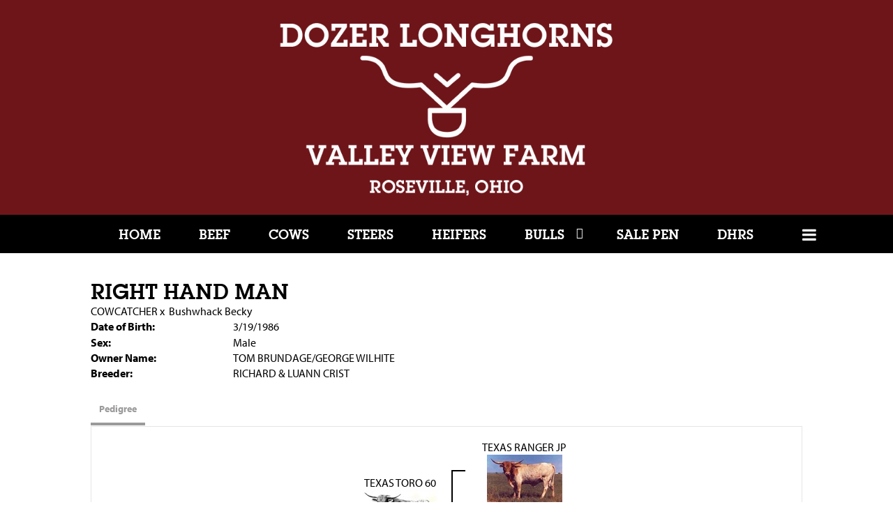

--- FILE ---
content_type: text/html; charset=utf-8
request_url: http://www.dozerlonghorns.com/Default.aspx?AnimalID=2230&Name=RIGHTHANDMAN
body_size: 42134
content:

<!DOCTYPE html>
<html>
<head id="Head1"><meta name="robots" content="noindex" /><title>
	RIGHT HAND MAN
</title><meta name="Keywords" /><meta name="Description" /><meta name="copyright" content="2026&amp;nbsp;Dozer Longhorns" /><meta name="msvalidate.01" content="10AEC6DFD0F450EFBED6288FCA9D0301" />
        <meta name="viewport" content="width=device-width, initial-scale=1.0" />
    <style id="StylePlaceholder" type="text/css">
        </style><link href="/css/bootstrap.min.css" rel="stylesheet" /><link href="/font-awesome-4.7.0/css/font-awesome.min.css" rel="stylesheet" /><link rel="stylesheet" type="text/css" href="/javascript/magnific-popup/magnific-popup.css?v=1172017" />
    <script src="/javascript/HH_JScript.js" type="text/javascript"></script>
    <script src="/javascript/jquery-1.12.4.min.js" type="text/javascript"></script>
    <script src="/javascript/bootstrap.min.js" type="text/javascript"></script>    
    <script type="text/javascript" src='https://www.google.com/recaptcha/api.js'></script>

<script language="javascript" src="/javascript/animaldetailcarousel.js" ></script><meta property="og:image" content="http://www.dozerlonghorns.com/Sites/803/DozerLonghorns.png" /><link href="/Telerik.Web.UI.WebResource.axd?d=PMrIT5dOWaVYIcpFWUE4nM7uSL-evdKDcWDBRtdMmWKyhC_VmyOTM6RcCfxBLja5ORp1ecehI88FlTttEUegrlZIUmsWvMusFOwptMuEJWs-d42_Nk8v9Ha7DSp4chO10&amp;t=638840874637275692&amp;compress=1&amp;_TSM_CombinedScripts_=%3b%3bTelerik.Web.UI%2c+Version%3d2025.1.416.462%2c+Culture%3dneutral%2c+PublicKeyToken%3d121fae78165ba3d4%3aen-US%3aced1f735-5c2a-4218-bd68-1813924fe936%3a1e75e40c%3ad7e35272%3a505983de%3aa957bcf1" type="text/css" rel="stylesheet" /><link id="phResponsiveWebsiteCSS" rel="stylesheet" type="text/css" href="css/responsive.css?638929942655171721" /><link id="hostdefault" rel="stylesheet" type="text/css" href="/Sites/0/default.css?637479354207077143" /><link id="skindefault" rel="stylesheet" type="text/css" href="/Sites/803/Skins/skin.css?637647288021182851" /><link rel="icon" href="/Sites/803/image/favicon.png" /><link rel="apple-touch-icon" href="/Sites/803/image/favicon.png" /><link rel="icon" href="/Sites/803/image/favicon.png" /></head>
<body id="Body">
    <noscript>
        Your browser does not have javascript/scripting enabled. To proceed, you must enable
        javascript/scripting.
    </noscript>
    <form name="form1" method="post" action="http://www.dozerlonghorns.com/Default.aspx?AnimalID=2230&amp;Name=RIGHTHANDMAN" id="form1" enctype="multipart/form-data" style="height: 100%;">
<div>
<input type="hidden" name="ScriptManager1_TSM" id="ScriptManager1_TSM" value="" />
<input type="hidden" name="StyleSheetManager1_TSSM" id="StyleSheetManager1_TSSM" value="" />
<input type="hidden" name="__EVENTTARGET" id="__EVENTTARGET" value="" />
<input type="hidden" name="__EVENTARGUMENT" id="__EVENTARGUMENT" value="" />
<input type="hidden" name="__VIEWSTATE" id="__VIEWSTATE" value="Td3xaR6OpayKmBJ/i3i1CuQZ+g33z4+t2uiBwIfKRi0ggJQdfEBVt4rdG2f8JThyS/rJOOBE/6+rMiTVAbVo6Mkg82diQLwM1CIZdsCGgT2ZmJyab+3GbNHXmCCV8oyk6XxSMB4Bm6yelwUyG83/5qmaUDE2Yqd/rZhgw/YxSdJq73LneAOBQ+wtF1+I1MNDzq4GgijQTfAgXFw3+Y5jICxe5663p9i47EzlNvHddA+GlFsxBGcoK+ZzSRnNY/ldOnGAgl71vuLvJyYN//CjDBvOONBuUPFjS86ZLqMDb712r+sDIZqV1PmRxAGebJEX1z7NrCokJ+2GwEPZpy4QdkWy04yqtDNmc6a5OuQjCPPWbBjBm21OzI3XjVlTL6GcUdPH9Pr7bIfPeJFHCa0+RuTwMUUYoCaAxyoKU/eprHWQLXTg28NtU4mlCCdX7LLItorlZrV23adAI515mLx+dEZvPDwZxXTc1CDT0tbmVZjxqMtNuVuN9Q/LeGK2e1KJHhYHZYpV07ityLAsENVu7EnA1HHZop/g/ms/DNK7XGgN3yLWDW4qrxdQpEnPueISPQhzKTUFqHXHwqwbxtoSTJ3dZFRGFrpihzBLqJAovR5dbH/[base64]/T65tOW7vYLroYS/2WPNtaGm+/o0c5JT0vKQ8QATa0BHtFpfuMP9XS2S3a+kw1Td6+Ia98eiTtgISSLFuNn4OqF88WvYXE9DccRodXPWHR53AYmyxPPNtCwuyGBm1FB29n1eDLZERd7wuPPC92iVnmWqBEPrtSP+yTjeM/fC/hPdKQF7h2Wz8qbY5eqhaZYlft2Q6QmScyyfSnTQ+ifxDpUgBjUo1LA1xkzq21efKQtZuM0lMJXk83n3zdiTxUqVYP2YsAJFc89TV14a/EZVrCSKrHkBarmis1QMCKSCBalsb+oEPxUth6cSV5x5Zm+rLLVcdjvVilht1i3IFrNTzmgguWMRI+2eANeSrzZUbOiOrX7qLHcggs0S+wSG6dYkZs/8ZdNrDVAEcKKFsnfgv7zonnHWPcM+8SaZaIA5EF7wOYRfk9Yhw9uTrmErJPAiyvdimc3+cmO8LdVkpd5S/cIhn1QM9S490JtNtFm3pR98jkrGtyQ9dCwNlmCv7WjjWtD4xjGcqtx5X1uTGg7y+pU/bqpsEXCaN9WxEEalRnyu62WrtpduPPP5T0tRHK+EG/hVvOgkq6eH28F3WWMK4VldGUXlJi+pIRh0WxdoYLW1UgkaOhT63xwffJn/SxSuT1rc83smFcdROUdq8KxKMG2u1PIGmXJHScGlZD5mF1aH1HUU5dnxJInpnaaYH96O5F7lKVlFeXw71cP1rT+WfgSUvF1bsYn9+mcTfduUI3Yz1MkPoIaIEpeDf0zNfF0b+01dySEB+NLVHKcGXeISo1YSAjtVX/hgw6lTtwmqi5GAMivkBGUc7yvU0dSQvr+zhn4K7tqMce93sAEzalc6n9yKVyaWvG1ZgjYAm8AOYzv8vqHeJckx0JVDx0wPJaS0LttbLrN/zYGbHeMbfBB/ArkZJd5ssppVxDeJ80FClk42RGGLcq1xWc29ZzcPVv/3wasc95PZ2w81rnAfzjNlf6aUAX7OzYJewoFMPT7w5T2zWsW4NUXxdErHEuBxTVk+gzm4tJs2eaNchEL2CGpgABmtE+7Z2mqARgKyEYSmFgSEvnQizfEievosX/7I8r7SUjgoOUKgKm3nCBN3bZgMFoGVRzA9AFByVuNiyhLWL22jqNNVj/hUarg2K/+9iZDwPxvMhppZXHuOe8RYwCxRN0qH9eMrxQA23mrE5VivOg+mEHqIvHW7IAXe5J4EVsMKWcyMT/sQu+lHt5benpi+9IlqAe+otmJRMQJP0OPZwp+NqENbvptHWsI/fmn15A6Zg6ZIg3ZGb5MwkmwFL9MFaYnbraPKv5BVn/WB0RM4VXur7180APmYYqI+6vpua/zVCjAhPN7Ea7nQPmLxJAtlgQwDfOiWa88crWTnIJECIo8SBYRcB36PkGwQmAcTq9i966Rt6EzJzZcacOM8B+GMFoA3mqsqna4PPC9rNjF1s7h1MYczGIN7Hb3AwwwWt5l/4N76m6xWj2GgotmSIVRwooA9A+5ZzPIX+QhF9I1iEqBlzoiSToc/d1NtthqF5n9GhN2+EyhAOkIVMiKhkymFvnSS32nrg8Felb/fLMbbl3DY3hMjjUKZrbR9x19Z07b3F7R8KwgH/lDhGQpx5eYMp+GWQT22u+MfgvSK2PB0pqQUlDcskWa0fX8AaJfaHQ4CtScSxLQhJQDzaWo02i6xCQl3EYmcinEf4xEdkDHRmZDzRyJ2sM6+JZWfZZag9TTlv3eHCcPuipDr724PQfmHKsm9EBaA6PWrO5+h9brbvjaGznZo4w+cZ7dtM8t/oSso8I4dwoLcUhg74kPBPa0qUvsc7TfGFvZA03UZOFH6K6hu6l0eCqhfV1KV5b2i57y7dqbTLGh+K60/ILnPN2NJgXPDvwLUQ5mFx0E3JJm5NePsIvX90nwfHmQg6Jaiu00LSy/Leywp/m3fWTKa/PxoM3emf8avrAax8oK9kD9mMT/wiasS40U9eaR1tM3kyd+rW/dmTJOrD59wZ8lHPQfqmoLRRkocw5K6PgyJ/KCK5IaTLG7EAmvgwQ7NWA4/e8RCpAXO4J8naQaE/ffHJtBwwmZ/d0x9shyPZe4BLgOhtp1hZsd5ROk8vE4ZT1t2st58HfZRsxjTd5VYRImVPO2D9x+R1J8Hv1AuKUFM356d3TqThikUP6I6y1+EgmovUQiVSOeiROBIheBZeilUs4ZzepV5p0Xdn3A+VXOKPvAlb25n7i/j8GdwuvnYcYU3kB3mtQETLH9Ahs//YogGdYsmMMkWvUqlzJg5q6M7j4r4NC1Abz2LpppOcIw9Fzxxl8xLbPHmw1g+NDGUaYEgZ1CQjMDTONUdRyfrHYksrj/ta236/g2PH6v3nz4GqROfRWuLq4v6Dm1uLOC51MU3hgxO0p/Xm5fkwi9vxPO82CJakfbs7ZEh9Tx4q4zrn9pT5xYSQsZ/JaFAPeSiZAqjn7IdOMtRm88Ngy0TWu7QWwa6h7V8d5OhoAdtiKxbMl+hQhvC2H9a8DtL7xBRGa9lT3CgOxjX526XgwPDMndFH83FUoOI4Z6syC9fBahCrIT9HKyrgn1gsRBydJsMCz3EeZvMJeZ2pbIHW3PscqMfTaLFxOds8552f51z/CB3WfLVMzGLVcPyzvRYRgn7bkbwevworJBOrjZHKedICUV575X1S83Pgkt26HNaR1KWDj3Z1VGn7BZ4ZKM0m4" />
</div>

<script type="text/javascript">
//<![CDATA[
var theForm = document.forms['form1'];
if (!theForm) {
    theForm = document.form1;
}
function __doPostBack(eventTarget, eventArgument) {
    if (!theForm.onsubmit || (theForm.onsubmit() != false)) {
        theForm.__EVENTTARGET.value = eventTarget;
        theForm.__EVENTARGUMENT.value = eventArgument;
        theForm.submit();
    }
}
//]]>
</script>


<script src="/WebResource.axd?d=pynGkmcFUV13He1Qd6_TZNZr42xUqmA1cu5uT6JWy71MV02kNwuLGL617JfsWitqyEH-aZNltMZEefcYkF3E3w2&amp;t=638901356248157332" type="text/javascript"></script>


<script src="/Telerik.Web.UI.WebResource.axd?_TSM_HiddenField_=ScriptManager1_TSM&amp;compress=1&amp;_TSM_CombinedScripts_=%3b%3bAjaxControlToolkit%2c+Version%3d4.1.50401.0%2c+Culture%3dneutral%2c+PublicKeyToken%3d28f01b0e84b6d53e%3aen-US%3a5da0a7c3-4bf6-4d4c-b5d5-f0137ca3a302%3aea597d4b%3ab25378d2%3bTelerik.Web.UI%2c+Version%3d2025.1.416.462%2c+Culture%3dneutral%2c+PublicKeyToken%3d121fae78165ba3d4%3aen-US%3aced1f735-5c2a-4218-bd68-1813924fe936%3a16e4e7cd%3a33715776%3af7645509%3a24ee1bba%3ac128760b%3a1e771326%3a88144a7a%3a8c2d243e" type="text/javascript"></script>
<div>

	<input type="hidden" name="__VIEWSTATEGENERATOR" id="__VIEWSTATEGENERATOR" value="CA0B0334" />
</div>
        <script type="text/javascript">
//<![CDATA[
Sys.WebForms.PageRequestManager._initialize('ScriptManager1', 'form1', ['tamsweb$pagemodule_AnimalDetail$uptPnlProgeny',''], [], [], 90, '');
//]]>
</script>

        
        <div>
            
<link href="https://use.fontawesome.com/releases/v5.14.0/css/all.css" rel="stylesheet">
<link rel="stylesheet" href="https://use.typekit.net/hgb1aqq.css">

<div id="amsweb_skinPageLayout" class="t-container t-container-fluid">
	<div class="t-container-inner">
		<div class="t-row adminHide page-header">
			
                <div class="logo-container">
                    <div class="logo-content-container">
                        <a class="adminHide logo" href="/">
                            <img src="/Sites/803/Skins/images/logo.png" alt="Dozer Longhorns Logo" height="68" width="600">
                        </a>
                    </div>
                </div>
            
		</div><header>
			<div class="t-row page-navigation">
				<div class="content-container">
					
                                <nav class="navbar navbar-default adminHide">
                                    
<div class="radmenu-responsive">
<div id="amsweb_RADMENU1_radNavigation" class="RadNavigation RadNavigation_Default" style="height:30px;">
						<!-- 2025.1.416.462 --><div class="rnvRootGroupWrapper">
							<ul class="rnvRootGroup rnvGroup">
								<li class="rnvItem rnvFirst"><a class="rnvRootLink rnvLink" title="Home" href="/Default.aspx?action=home"><span class="rnvText">Home</span></a></li><li class="rnvItem"><a class="rnvRootLink rnvLink" title="Beef" href="/Default.aspx?id=163345&amp;Title=Beef"><span class="rnvText">Beef</span></a></li><li class="rnvItem"><a class="rnvRootLink rnvLink" title="Cows" href="/Cows"><span class="rnvText">Cows</span></a></li><li class="rnvItem"><a class="rnvRootLink rnvLink" title="Steers" href="/Steers"><span class="rnvText">Steers</span></a></li><li class="rnvItem"><a class="rnvRootLink rnvLink" title="Heifers" href="/Heifers"><span class="rnvText">Heifers</span></a></li><li class="rnvItem"><a class="rnvRootLink rnvLink" title="Bulls" href="/Bulls"><span class="rnvText">Bulls</span><span class="rnvToggle radIcon"></span></a><div class="rnvSlide">
									<div class="radPopup rnvPopup">
										<ul class="rnvUL">
											<li class="rnvItem rnvFirst rnvLast"><a class="rnvLink" title="Real Jam" href="/Real-Jam"><span class="rnvText">Real Jam</span></a></li>
										</ul>
									</div>
								</div></li><li class="rnvItem"><a class="rnvRootLink rnvLink" title="Sale Pen" href="/Sale-Pen"><span class="rnvText">Sale Pen</span></a></li><li class="rnvItem"><a class="rnvRootLink rnvLink" target="_blank" title="DHRS" href="https://dozerhr.solutions/"><span class="rnvText">DHRS</span></a></li><li class="rnvItem"><a class="rnvRootLink rnvLink" title="Valley View Farm" href="/Valley-View-Farm"><span class="rnvText">Valley View Farm</span></a></li><li class="rnvItem"><a class="rnvRootLink rnvLink" title="Richard Mill - HRF" href="/Richard-Mill-HRF"><span class="rnvText">Richard Mill - HRF</span></a></li><li class="rnvItem rnvLast"><a class="rnvRootLink rnvLink" title="Contact Us" href="/Contact"><span class="rnvText">Contact Us</span></a></li>
							</ul>
						</div><div class="rnvHiddenGroups">
							
						</div><input id="amsweb_RADMENU1_radNavigation_ClientState" name="amsweb_RADMENU1_radNavigation_ClientState" type="hidden" />
					</div>
</div>

                                </nav>
                            
				</div>
			</div>
		</header><div class="content-container main-content">
			<div class="t-col t-col-12">
				<div class="t-col-inner">
					
                    <div id="amsweb_contentpane"><div id="amsweb_PageModulePanelOuterpagemodule_AnimalDetail" class="PageModulePanelOuter">
						<div id="amsweb_PageModulePanelpagemodule_AnimalDetail" class="PageModulePanel">
							

<style type="text/css">
    .Content_Wrapper, .Boxes_Wrapper {
        overflow: hidden;
        position: relative; /* set width ! */
    }

    .Content, .Boxes_Content {
        position: absolute;
        top: 0;
        left: 0;
    }

    .Boxes {
        width: 400px;
        height: 100px;
    }

    .Boxes_Wrapper {
        width: 400px;
        height: 116px;
        top: 0px;
        left: 5px;
        white-space: nowrap;
    }

        .Boxes_Wrapper img {
            display: inline;
        }

    .BoxesSlider {
        width: 400px;
        margin: 4px 0 0px;
    }

        .BoxesSlider .radslider {
            margin: 0 auto;
        }

    .infiniteCarousel {
        position: relative;
        height: 120px;
        text-align: center;
        overflow: hidden;
    }

        .infiniteCarousel .wrapper {
            width: 272px;
            overflow: auto;
            min-height: 11em;
            position: absolute;
            left: 0;
            right: 0;
            top: 0;
            height: 120px;
            margin: 0 auto;
        }

            .infiniteCarousel .wrapper ul {
                width: 9999px;
                list-style-image: none;
                list-style-position: outside;
                list-style-type: none;
                position: absolute;
                top: 0;
                margin: 0;
                padding: 0;
            }

        .infiniteCarousel ul li {
            display: block;
            float: left;
            width: 136px;
            height: 110px;
            padding-top: 10px;
            font-size: 11px;
            font-family: Arial;
            text-align: center;
            margin: 0 auto;
        }

            .infiniteCarousel ul li b {
                font-size: 11.5px;
                font-weight: 700;
                font-family: Arial;
                display: block;
                margin-top: 7px;
            }

            .infiniteCarousel ul li a, .infiniteCarousel ul li a:active, .infiniteCarousel ul li a:visited {
                text-decoration: none;
                border: hidden;
                border: 0;
                border: none;
            }

        .infiniteCarousel .forward {
            background-position: 0 0;
            right: 0;
            display: block;
            background: url(/Images/next.gif) no-repeat 0 0;
            text-indent: -9999px;
            position: absolute;
            top: 10px;
            cursor: pointer;
            height: 66px;
            width: 27px;
        }

        .infiniteCarousel .back {
            background-position: 0 -72px;
            left: 0;
            display: block;
            background: url(/Images/prev.gif) no-repeat 0 0;
            text-indent: -999px;
            position: absolute;
            top: 10px;
            cursor: pointer;
            height: 66px;
            width: 27px;
        }

        .infiniteCarousel .thumbnail {
            width: 108px;
        }

    a img {
        border: none;
    }

    .addthis_counter, .addthis_counter .addthis_button_expanded {
        color: #000 !important;
    }

    .animalMedical td.rgSorted {
        background-color: #fff !important;
    }

    .animalMedical th.rgSorted {
        border: 1px solid;
        border-color: #fff #dcf2fc #3c7fb1 #8bbdde;
        border-top-width: 0;
        background: 0 -2300px repeat-x #a6d9f4 url(/WebResource.axd?d=GGZuOoGk3rktUs6hQ4y52R0V5dTjV4oW5fpDU3d6XmNsF4laJnOh1Ck4RhYZH4bDenKzZ9KeDhaP4LrwlE8AS0AfYuBf-ccWkDQ6xbX1KVp4qZhB0Ly-EZl99rh3Hr2aa0To_bbdG6NXSXdqEXJ-u8QKBzQQXTYYTg_sgdFChZA1&t=636138644440371322);
    }
</style>
<script language="javascript" type="text/javascript">
    $(document).ready(function () {
        showCarousel();
    });

    function showCarousel() {
        $('.infiniteCarousel').infiniteCarousel();
        $(".infiniteCarousel").show();
    }

    var initialValue;
    var initialValue2;

    function HandleClientLoaded2(sender, eventArgs) {
        initialValue2 = sender.get_minimumValue();
        HandleClientValueChange2(sender, null);
    }

    function HandleClientValueChange2(sender, eventArgs) {
        var wrapperDiv = document.getElementById('boxes_wrapper');
        var contentDiv = document.getElementById('boxes_content');

        var oldValue = (eventArgs) ? eventArgs.get_oldValue() : sender.get_minimumValue();
        var change = sender.get_value() - oldValue;

        var contentDivWidth = contentDiv.scrollWidth - wrapperDiv.offsetWidth;
        var calculatedChangeStep = contentDivWidth / ((sender.get_maximumValue() - sender.get_minimumValue()) / sender.get_smallChange());

        initialValue2 = initialValue2 - change * calculatedChangeStep;

        if (sender.get_value() == sender.get_minimumValue()) {
            contentDiv.style.left = 0 + 'px';
            initialValue2 = sender.get_minimumValue();
        }
        else {
            contentDiv.style.left = initialValue2 + 'px';
        }
    }

    function loadLargeImage(filename, videoUrl,  date, comments, CourtesyOf) {
        var imgUrl = "/Photos/" + filename.replace("_thumb", "");

        // clear any video iframes
        $("#amsweb_pagemodule_AnimalDetail_divMainImageVideo").children().remove();

        // toggle visibility of video player and image viewer
        $("#amsweb_pagemodule_AnimalDetail_divMainImagePhoto").css("visibility", videoUrl ? "hidden" : "visible");
        $("#amsweb_pagemodule_AnimalDetail_divMainImageVideo").css("visibility", videoUrl ? "visible" : "hidden");

        // process image as normal
        $("#amsweb_pagemodule_AnimalDetail_divMainImagePhoto").css("height", "auto");
        $("#amsweb_pagemodule_AnimalDetail_imgAnimal")[0].style.height = "";
        $("#amsweb_pagemodule_AnimalDetail_imgAnimal")[0].src = imgUrl;
        var onclick = $("#amsweb_pagemodule_AnimalDetail_hypLargeImage")[0].getAttribute("onclick");

        if (typeof (onclick) != "function") {
            $("#amsweb_pagemodule_AnimalDetail_hypLargeImage")[0].setAttribute('onClick', 'window.open("' + imgUrl + '","window","toolbar=0,directories=0,location=0,status=1,menubar=0,resizeable=1,scrollbars=1,width=850,height=625")');
        } else {
            $("#amsweb_pagemodule_AnimalDetail_hypLargeImage")[0].onclick = function () { window.open('"' + imgUrl + '"', "window", "toolbar=0,directories=0,location=0,status=1,menubar=0,resizeable=1,scrollbars=1,width=850,height=625"); };
        }
        $("#amsweb_pagemodule_AnimalDetail_litImageDate")[0].innerHTML = "";
        if (date != "")
            $("#amsweb_pagemodule_AnimalDetail_litImageDate")[0].innerHTML = "Date of Photo: " + date.replace(" 12:00:00 AM", "");
        $("#amsweb_pagemodule_AnimalDetail_litImageDescription")[0].innerHTML = "";
        if (CourtesyOf != "")
            $("#amsweb_pagemodule_AnimalDetail_litImageDescription")[0].innerHTML = "Courtesy of " + CourtesyOf;

        $("#imageComments")[0].innerHTML = "";
        if (comments != "")
            $("#imageComments")[0].innerHTML = comments;

        // add video embed or hide it
        if (videoUrl) {
            // squish the image (since we're using visibility instead of display)
            $("#amsweb_pagemodule_AnimalDetail_divMainImagePhoto").css("height", "0");

            // build the embed element
            videoUrl = videoUrl.replace("&t=", "?start=");
            var embed = "<iframe style=\"width: 100%; height: 250px;\" src=\"https://www.youtube.com/embed/";
            embed += videoUrl;
            embed += "\" frameborder=\"0\" allow=\"accelerometer; autoplay; encrypted-media; gyroscope; picture-in-picture\" allowfullscreen></iframe>";

            // add the youtube embed iframe
            $("#amsweb_pagemodule_AnimalDetail_divMainImageVideo").append(embed);
        }
    }

</script>

<script src="javascript/jellekralt_responsiveTabs/js/jquery.responsiveTabs.js?v=2"></script>
<link type="text/css" rel="stylesheet" href="javascript/jellekralt_responsiveTabs/css/responsive-tabs.css" />

<div class="t-container t-container-fluid">
								<div class="t-container-inner">
									<div class="t-row">
										<div class="t-col t-col-7 t-col-xs-12 t-col-sm-12">
											<div class="t-col-inner">
												
                    <!-- Right Hand Column Animal Details -->
                    <div class="t-row">
													<div class="t-col t-col-12">
														<div class="t-col-inner">
															
                                <!-- Animal Name -->
                                
                                <h2 class="PageHeadingTitle" style="margin: 0px; padding: 0px;">
                                    RIGHT HAND MAN</h2>
                            
														</div>
													</div>
												</div>
                    <div class="t-row">
													<div id="amsweb_pagemodule_AnimalDetail_tcolSireDam" class="t-col t-col-12">
														<div class="t-col-inner">
															
                                <!-- Animal Father x Mother -->
                                <a href='/Default.aspx?AnimalID=73&Name=COWCATCHER&sid=1635'>COWCATCHER</a>
                                x&nbsp;
                                <a href='/Default.aspx?AnimalID=9675&Name=BushwhackBecky&sid=1635'>Bushwhack Becky</a>
                            
														</div>
													</div>
												</div>
                    <!-- Animal Date of Birth -->
                    <div id="amsweb_pagemodule_AnimalDetail_tRowDOB" class="t-row">
													<div class="t-col t-col-4 t-col-xs-12 t-col-sm-12">
														<div class="t-col-inner">
															
                                <span class="fieldLabel">Date of Birth:</span>
                            
														</div>
													</div><div class="t-col t-col-4 t-col-xs-12 t-col-sm-12">
														<div class="t-col-inner">
															
                                3/19/1986
                            
														</div>
													</div>
												</div>
                    <!-- Description information -->
                    <div class="t-row">
													<div class="t-col t-col-4 t-col-xs-12 t-col-sm-12 fieldLabel">
														<div class="t-col-inner">
															
                                
                            
														</div>
													</div><div class="t-col t-col-8 t-col-xs-12 t-col-sm-12">
														<div class="t-col-inner">
															
                                
                            
														</div>
													</div>
												</div>
                    <!-- Animal Info detail rows -->
                    
                            <div class="t-row">
													<div class="t-col t-col-4 t-col-xs-12 t-col-sm-12">
														<div class="t-col-inner">
															
                                        <span class="fieldLabel">
                                            Sex:
                                        </span>
                                    
														</div>
													</div><div class="t-col t-col-8 t-col-xs-12 t-col-sm-12">
														<div class="t-col-inner">
															
                                        <div class="animal-detail-comments">
                                            Male
                                        </div>
                                    
														</div>
													</div>
												</div>
                        
                            <div class="t-row">
													<div class="t-col t-col-4 t-col-xs-12 t-col-sm-12">
														<div class="t-col-inner">
															
                                        <span class="fieldLabel">
                                            Owner Name:
                                        </span>
                                    
														</div>
													</div><div class="t-col t-col-8 t-col-xs-12 t-col-sm-12">
														<div class="t-col-inner">
															
                                        <div class="animal-detail-comments">
                                            TOM BRUNDAGE/GEORGE WILHITE
                                        </div>
                                    
														</div>
													</div>
												</div>
                        
                            <div class="t-row">
													<div class="t-col t-col-4 t-col-xs-12 t-col-sm-12">
														<div class="t-col-inner">
															
                                        <span class="fieldLabel">
                                            Breeder:
                                        </span>
                                    
														</div>
													</div><div class="t-col t-col-8 t-col-xs-12 t-col-sm-12">
														<div class="t-col-inner">
															
                                        <div class="animal-detail-comments">
                                            RICHARD & LUANN CRIST
                                        </div>
                                    
														</div>
													</div>
												</div>
                        
                    
                    <!-- Other site -->
                    
                    <div class="t-row">

												</div>
                
											</div>
										</div>
									</div><div class="t-row animal-detail-tabs">
										<div id="amsweb_pagemodule_AnimalDetail_viewAnimal" class="t-col t-col-12">
											<div class="t-col-inner">
												
                    <div id="tabsAnimalInfo">
                        <ul>
                            <li id="amsweb_pagemodule_AnimalDetail_tpPedigree"><a href="#tabPedigree">Pedigree</a></li>
                            
                            
                            
                            
                            
                            
                            
                            
                            
                        </ul>

                        <div id="tabPedigree">
                            <div id="amsweb_pagemodule_AnimalDetail_trowPedigree" class="t-row">
													<div class="t-col t-col-12 table-responsive animal-pedigree scrollbar-outer">
														<div class="t-col-inner">
															
                                        
<style>
    #pedigree {
        height: 800px;
    }

        #pedigree td {
            padding-left: 10px;
            padding-right: 10px;
            margin: 0px;
        }

    a.crumbImage img {
        min-width: 108px;
    }

    .line {
        border-top: solid 2px black;
        border-bottom: solid 2px black;
        border-left: solid 2px black;
        width: 20px;
    }

    .line-big {
        height: 405px;
    }

    .line-medium {
        height: 205px;
    }

    .line-small {
        height: 105px;
    }
</style>

<table id="pedigree">
    <tbody>
        <tr>
            <td valign="middle" align="center" rowspan="8">
                RIGHT HAND MAN
                <br />
                <a id="amsweb_pagemodule_AnimalDetail_ctrlPedigree_imgRoot" title="RIGHT HAND MAN" class="crumbImage"></a>
            </td>
            <td valign="middle" align="center" rowspan="8">
                <div class="line line-big"></div>
            </td>
            <td valign="middle" align="center" rowspan="4" height="400px">
                <div class="pedigreeLink">
                    <span><a href='Default.aspx?AnimalID=73&Name=COWCATCHER&sid=1635'>COWCATCHER</a>
                </div>
                <a id="amsweb_pagemodule_AnimalDetail_ctrlPedigree_imgSire" title="COWCATCHER" class="crumbImage" href="Default.aspx?AnimalID=73&amp;Name=COWCATCHER"><img title="COWCATCHER" src="Photos/Cowcatcher_thumb.jpg" alt="" style="border-width:0px;" /></a>
            </td>
            <td valign="middle" align="center" rowspan="4">
                <div class="line line-medium"></div>
            </td>
            <td valign="middle" align="center" rowspan="2" height="200px">
                <div class="pedigreeLink">
                    <span><a href='Default.aspx?AnimalID=3636&Name=TEXASTORO60&sid=1635'>TEXAS TORO 60</a>
                </div>
                <a id="amsweb_pagemodule_AnimalDetail_ctrlPedigree_imgSireSire" title="TEXAS TORO 60" class="crumbImage" href="Default.aspx?AnimalID=3636&amp;Name=TEXASTORO60"><img title="TEXAS TORO 60" src="Photos/TEXASTORO60_thumb.jpg" alt="" style="border-width:0px;" /></a>
            </td>
            <td align="middle" align="center" rowspan="2">
                <div class="line line-small"></div>
            </td>
            <td valign="middle" align="center" height="100px">
                <div class="pedigreeLink">
                    <span><a href='Default.aspx?AnimalID=75&Name=TEXASRANGERJP&sid=1635'>TEXAS RANGER JP</a>
                </div>
                <a id="amsweb_pagemodule_AnimalDetail_ctrlPedigree_imgSireSireSire" title="TEXAS RANGER JP" class="crumbImage" href="Default.aspx?AnimalID=75&amp;Name=TEXASRANGERJP"><img title="TEXAS RANGER JP" src="Photos/TexasRangerJP_thumb.jpg" alt="" style="border-width:0px;" /></a>
            </td>
        </tr>
        <tr>
            <td valign="middle" align="center" height="100px">
                <div class="pedigreeLink">
                    <span><a href='Default.aspx?AnimalID=3635&Name=WR1071&sid=1635'>WR 1071</a>
                </div>
                <a id="amsweb_pagemodule_AnimalDetail_ctrlPedigree_imgSireSireDam" title="WR 1071" class="crumbImage" href="Default.aspx?AnimalID=3635&amp;Name=WR1071"></a>
            </td>
        </tr>
        <tr>
            <td valign="middle" align="center" rowspan="2" height="200px">
                <div class="pedigreeLink">
                    <span><a href='Default.aspx?AnimalID=3658&Name=CALICOGAL&sid=1635'>CALICO GAL</a>
                </div>
                <a id="amsweb_pagemodule_AnimalDetail_ctrlPedigree_imgSireDam" title="CALICO GAL" class="crumbImage" href="Default.aspx?AnimalID=3658&amp;Name=CALICOGAL"></a>
            </td>
            <td valign="middle" align="center" rowspan="2">
                <div class="line line-small"></div>
            </td>
            <td valign="middle" align="center" height="100px">
                <div class="pedigreeLink">
                    <span><a href='Default.aspx?AnimalID=27110&Name=OLDCALICO&sid=1635'>OLD CALICO</a>
                </div>
                <a id="amsweb_pagemodule_AnimalDetail_ctrlPedigree_imgSireDamSire" title="OLD CALICO" class="crumbImage" href="Default.aspx?AnimalID=27110&amp;Name=OLDCALICO"></a>
            </td>
        </tr>
        <tr>
            <td valign="middle" align="center" height="100px">
                <div class="pedigreeLink">
                    <span><a href='Default.aspx?AnimalID=27190&Name=BRAZOSBELLE4TH&sid=1635'>BRAZOS BELLE 4TH</a>
                </div>
                <a id="amsweb_pagemodule_AnimalDetail_ctrlPedigree_imgSireDamDam" title="BRAZOS BELLE 4TH" class="crumbImage" href="Default.aspx?AnimalID=27190&amp;Name=BRAZOSBELLE4TH"></a>
            </td>
        </tr>
        <tr>
            <td valign="middle" align="center" rowspan="4" height="400px">
                <div class="pedigreeLink">
                    <span><a href='Default.aspx?AnimalID=9675&Name=BushwhackBecky&sid=1635'>Bushwhack Becky</a>
                </div>
                <a id="amsweb_pagemodule_AnimalDetail_ctrlPedigree_imgDam" title="Bushwhack Becky" class="crumbImage" href="Default.aspx?AnimalID=9675&amp;Name=BushwhackBecky"></a>
            </td>
            <td valign="middle" align="center" rowspan="4">
                <div class="line line-medium"></div>
            </td>
            <td valign="middle" align="center" rowspan="2" height="200px">
                <div class="pedigreeLink">
                    <span><a href='Default.aspx?AnimalID=931&Name=IMPERIAL&sid=1635'>IMPERIAL</a>
                </div>
                <a id="amsweb_pagemodule_AnimalDetail_ctrlPedigree_imgDamSire" title="IMPERIAL" class="crumbImage" href="Default.aspx?AnimalID=931&amp;Name=IMPERIAL"><img title="IMPERIAL" src="Photos/imperial_thumb.jpg" alt="" style="border-width:0px;" /></a>
            </td>
            <td valign="middle" align="center" rowspan="2">
                <div class="line line-small"></div>
            </td>
            <td valign="middle" align="center" height="100px">
                <div class="pedigreeLink">
                    <span><a href='Default.aspx?AnimalID=4841&Name=BBarDTexasDon&sid=1635'>B Bar D Texas Don</a>
                </div>
                <a id="amsweb_pagemodule_AnimalDetail_ctrlPedigree_imgDamSireSire" title="B Bar D Texas Don" class="crumbImage" href="Default.aspx?AnimalID=4841&amp;Name=BBarDTexasDon"></a>
            </td>
        </tr>
        <tr>
            <td valign="middle" align="center" height="100px">
                <div class="pedigreeLink">
                    <span><a href='Default.aspx?AnimalID=8554&Name=BBarDMissMaria&sid=1635'>B Bar D Miss Maria</a>
                </div>
                <a id="amsweb_pagemodule_AnimalDetail_ctrlPedigree_imgDamSireDam" title="B Bar D Miss Maria" class="crumbImage" href="Default.aspx?AnimalID=8554&amp;Name=BBarDMissMaria"></a>
            </td>
        </tr>
        <tr>
            <td valign="middle" align="center" rowspan="2" height="200px">
                <div class="pedigreeLink">
                    <span><a href='Default.aspx?AnimalID=26443&Name=SANDHILL54&sid=1635'>SANDHILL 54</a>
                </div>
                <a id="amsweb_pagemodule_AnimalDetail_ctrlPedigree_imgDamDam" title="SANDHILL 54" class="crumbImage" href="Default.aspx?AnimalID=26443&amp;Name=SANDHILL54"></a>
            </td>
            <td valign="middle" align="center" rowspan="2">
                <div class="line line-small"></div>
            </td>
            <td valign="middle" align="center" height="100px">
                <div class="pedigreeLink">
                    <span><a href='Default.aspx?AnimalID=4762&Name=CACTUSKING&sid=1635'>CACTUS KING</a>
                </div>
                <a id="amsweb_pagemodule_AnimalDetail_ctrlPedigree_imgDamDamSire" title="CACTUS KING" class="crumbImage" href="Default.aspx?AnimalID=4762&amp;Name=CACTUSKING"></a>
            </td>
        </tr>
        <tr>
            <td valign="middle" align="center" height="100px">
                <div class="pedigreeLink">
                    <span><a href='Default.aspx?AnimalID=107746&Name=LADY4BAR4%233&sid=1635'>LADY 4 BAR 4 #3</a>
                </div>
                <a id="amsweb_pagemodule_AnimalDetail_ctrlPedigree_imgDamDamDam" title="LADY 4 BAR 4 #3" class="crumbImage" href="Default.aspx?AnimalID=107746&amp;Name=LADY4BAR4%233"></a>
            </td>
        </tr>
    </tbody>
</table>

                                    
														</div>
													</div>
												</div>
                        </div>
                        <div id="tabHonorsAwards">
                            
                        </div>
                        <div id="tabSemen">
                            
                        </div>
                        <div id="tabEmbryo">
                            
                        </div>
                        <div id="tabBreeding">
                            
                        </div>
                        <div id="tabMeasurementHistory">
                            
                        </div>
                        <div id="tabMedical">
                            
                        </div>
                        <div id="tabRelevant">
                            
                        </div>
                        <div id="tabProgeny">
                            <div id="amsweb_pagemodule_AnimalDetail_uptPnlProgeny">
													
                                    
                                
												</div>
                        </div>
                        <div id="tabComments">
                            
                        </div>
                    </div>
                
											</div>
										</div>
									</div>
								</div>
							</div>
<script src="/javascript/jquery.scrollbar.min.js"></script>
<script>
    $('#tabsAnimalInfo').responsiveTabs({
        startCollapsed: 'accordion'
    });
    $(function () {
        $(".animal-detail-comments iframe").wrap("<div class='animal-detail-video'></div>");
    });
    jQuery(document).ready(function () {
        jQuery('.scrollbar-outer').scrollbar();
    });
</script>

						</div>
					</div></div>
                
				</div>
			</div>
		</div><footer class="t-row page-bottom adminHide">
			<div class="content-container">
				<div class="t-col t-col-4 t-col-xs-12 t-col-sm-12 bottom-left-col">
					<div class="t-col-inner">
						
                        <ul class="footer-social-icons" style="padding-left: unset;">
                                    <a href="https://www.facebook.com/Dozer-Longhorns-107285824317550/" target="_blank">
                                        <i class="fab fa-facebook-f"></i>
                                    </a>
                                    <a href="mailto:derekjdozer@gmail.com" target="_blank">
                                        <i class="fas fa-envelope"></i>
                                    </a>
                            </ul>
                        
					</div>
				</div><div class="t-col t-col-4 t-col-xs-12 t-col-sm-12 bottom-middle-col">
					<div class="t-col-inner">
						
                                    <div class="page-bottom-links">
                                <ul>
                                    <li>
                                        <a id="amsweb_Privacy1_hypPrivacy" class="SkinObject" href="PrivacyPolicy">Privacy Policy</a>
                                    </li>
                                    <li>
                                        <a id="amsweb_Terms1_hypTerms" class="SkinObject" href="TermsOfUse">Terms Of Use</a>
                                    </li>
                                    <li>
                                        <a id="amsweb_LOGINLINK1_hypLogin" class="SkinObject" href="javascript:popwin(&#39;https://www.hiredhandams.com/admin/default.aspx&#39;,&#39;toolbar=0,directories=0,location=0,status=1,menubar=0,scrollbars=1,menubar=0,titlebar=0,resizable=1&#39;,&#39;&#39;,&#39;&#39;)">Login</a>
                                    </li>
                                </ul>
                            </div>
                            <span id="amsweb_Copyright2_lblDate" class="SkinObject copyright">©2026 Dozer Longhorns</span>
                        
					</div>
				</div><div class="t-col t-col-4 t-col-xs-12 t-col-sm-12 bottom-right-col">
					<div class="t-col-inner">
						
                                 <a id="amsweb_HHLOGO1_hypLogo" title="Hired Hand Software" class="HHLogo" href="http://www.hiredhandsoftware.com" style="display:inline-block;height:60px;"><img title="Hired Hand Software" src="images/logoMedium.png" alt="" style="border-width:0px;" /></a>
                        
					</div>
				</div>
			</div>
		</footer>
	</div>
</div>

<!-- Global site tag (gtag.js) - Google Analytics -->
<script async src="https://www.googletagmanager.com/gtag/js?id=G-SLR3PF5Z1R"></script>
<script>
window.dataLayer = window.dataLayer || [];
function gtag(){dataLayer.push(arguments);}
gtag('js', new Date());

gtag('config', 'G-SLR3PF5Z1R');
</script>


        </div>
    

<script type="text/javascript">
//<![CDATA[
window.__TsmHiddenField = $get('ScriptManager1_TSM');;(function() {
                        function loadHandler() {
                            var hf = $get('StyleSheetManager1_TSSM');
                            if (!hf._RSSM_init) { hf._RSSM_init = true; hf.value = ''; }
                            hf.value += ';Telerik.Web.UI, Version=2025.1.416.462, Culture=neutral, PublicKeyToken=121fae78165ba3d4:en-US:ced1f735-5c2a-4218-bd68-1813924fe936:1e75e40c:d7e35272:505983de:a957bcf1';
                            Sys.Application.remove_load(loadHandler);
                        };
                        Sys.Application.add_load(loadHandler);
                    })();Sys.Application.add_init(function() {
    $create(Telerik.Web.UI.RadNavigation, {"_renderMode":2,"_skin":"Default","clientStateFieldID":"amsweb_RADMENU1_radNavigation_ClientState","collapseAnimation":"{\"type\":12,\"duration\":200}","expandAnimation":"{\"type\":12,\"duration\":0}","nodesData":[{"text":"Home","navigateUrl":"/Default.aspx?action=home"},{"text":"Beef","navigateUrl":"/Default.aspx?id=163345\u0026Title=Beef"},{"text":"Cows","navigateUrl":"/Cows"},{"text":"Steers","navigateUrl":"/Steers"},{"text":"Heifers","navigateUrl":"/Heifers"},{"text":"Bulls","navigateUrl":"/Bulls","nodes":[{"text":"Real Jam","navigateUrl":"/Real-Jam"}]},{"text":"Sale Pen","navigateUrl":"/Sale-Pen"},{"text":"DHRS","navigateUrl":"https://dozerhr.solutions/","target":"_blank"},{"text":"Valley View Farm","navigateUrl":"/Valley-View-Farm"},{"text":"Richard Mill - HRF","navigateUrl":"/Richard-Mill-HRF"},{"text":"Contact Us","navigateUrl":"/Contact"}]}, {"nodeClicking":OnClientNodeClicking,"nodeMouseEnter":OnClientNodeMouseEnter,"nodeMouseLeave":OnClientNodeMouseLeave}, null, $get("amsweb_RADMENU1_radNavigation"));
});
//]]>
</script>
</form>
    <script src="/javascript/radMenuResponsive.js" type="text/javascript"></script>
</body>
</html>


--- FILE ---
content_type: text/css
request_url: http://www.dozerlonghorns.com/Sites/803/Skins/skin.css?637647288021182851
body_size: 7282
content:
body {
    color: #000;
    font-family: 'myriad-pro', sans-serif;
    font-weight: 400;
    font-style: normal;
    font-size: 16px;
    background-color: #fff;
}

@font-face {
    font-family: 'squareserifbold';
    src: url('fonts/squareserif_bold-webfont.eot');
    src: url('fonts/squareserif_bold-webfont.eot?#iefix') format('embedded-opentype'),
         url('fonts/squareserif_bold-webfont.woff2') format('woff2'),
         url('fonts/squareserif_bold-webfont.woff') format('woff'),
         url('fonts/squareserif_bold-webfont.ttf') format('truetype'),
         url('fonts/squareserif_bold-webfont.svg#squareserifbold') format('svg');
    font-weight: normal;
    font-style: normal;

}

.fa{
    display: inline-block;
    font: normal normal normal 14px/1 FontAwesome;
    font-size: 20px;
    text-rendering: auto;
    -webkit-font-smoothing: antialiased;
}

UL LI {
    list-style-type: none;
}

a {
    color: #000;
}

a:hover {
    color: #000;
    text-decoration: none;
    font-weight: 700;
}

h1,h2,h3,h4,h5,h6 {
    font-family: 'squareserifbold';
    font-style: normal;
    font-weight: normal;
    line-height: 1em;
    color: #000;
    text-transform: uppercase
}

h1{
    margin-top: 0px;
    font-size: 3em;
}

h2{
    font-size: 2.5em;
}

h3{
    margin-top: 0px;
    font-size: 2.25em;
}

h4{
    font-size: 1.5em;
}

.PageHeadingTitle {
    font-size: 2em;
    line-height: 1;
    text-transform: uppercase;
    font-weight: 700;
}

a[href*="tel:"]{
    text-decoration: none !important;
}

hr {
    height: 0px;
    border-style: solid;
    border-color: #6e151a;
    border-width: 1.5px;
    width: 75px;
}

.btn{
    text-decoration: none !important;
    padding: 5px 21px;
    font-size: 16px;
    border-radius: 2px;
    font-weight: 700;
    font-style: normal;
    text-transform: uppercase;
    color: #fff !important;
}

.btn-primary {
    background: #6e151a;
    border: none;
    color: #fff;
}

.btn-primary a {
    color: #fff  !important;
}

.btn-primary:hover {
    background-color: #6e151a;
    color: #000;
}

.btn-default{
    background: #6e151a;
}

.btn-default:hover{
    background-color: #6e151a;
        color: #000;

}

.animal-detail-btns .fa-envelope-o:before{
    content: "\f0e0";
}

.t-container-fluid{
    max-width: 100% !important;
}

.content-container{
    max-width: 1080px;
    margin: 0 auto;
}

.main-content{
    overflow: hidden;
    padding: 40px 0px;
}

.page-navigation{
    background-color: #000;
    color: #fff;
    height: 55px;
    font-weight: 700;
    font-style: normal;
    text-transform: uppercase;
        font-family: 'squareserifbold';
}

.navbar{
    margin-bottom: 0px;
}

.navbar-header{
    min-height: 65px;
}

.navbar-default{
    background-color: transparent;
    border: 0;
}

.RadNavigation .rnvMore.rnvRight{
    border: 0;
    margin: 0px 0 0 0;
    color: #fff;
}

.RadNavigation .rnvHovered.rnvMore.rnvRight, .RadNavigation .rnvSelected.rnvMore.rnvRight{
    margin-right: 0px;
}

.RadNavigation .rnvRootGroupWrapper{
    border: 0;
    text-align: center;
    padding-top: 13px;
}

.rnvLink, .rnvLink:hover, .rnvLink:active, .rnvLink:focus{
    color: #fff;
        font-family: 'squareserifbold';
}

.rnvLink:hover{
    color: #6e151a;
}

.RadNavigation .rnvRootLink{
    border: 0;
    padding: 0px 20px 0px 20px;
    font-size: 20px;
    text-transform: uppercase;
}

.rnvPopup{
    border: 0;
    background-color: #000;
}

.RadNavigation .rnvMore{
    display: inline-block;
    font: normal normal normal 14px/1 FontAwesome;
    font-size: 14px;
    text-rendering: auto;
    -webkit-font-smoothing: antialiased;
    -moz-osx-font-smoothing: grayscale;
    font-size: 23px;
    height: auto;
    right: 0px;
}

.RadNavigation .rnvMore:hover{
    color: #6e151a;

}

.RadNavigation .rnvMore:before {
    float: left;
    content: "\f0c9";
    left: 0;
    margin-left: 0px;
    width: auto;
}

.rnvMorePopup {
    background-color: #000;
}

.rnvPopup .rnvLink {
    padding: 10px 30px 10px 35px;
    font-weight: 400;
    font-style: normal;
    text-transform: uppercase;
    font-size: 20px;
    color: #fff;
        font-family: 'squareserifbold';
}

.rnvLink:hover{
    color: #6e151a;
}

.rnvLink .rnvText {
    display: inline-block;
    vertical-align: top;
    padding: 3px 8px 0px 8px;
}

.rnvLink .radIcon {
    font-size: 16px;
    width: 20px;
    height: 30px;
    line-height: 28px;
}

.logo{
    display: inline-block;
    padding: 10px 10px 15px 10px;
    max-width: 500px;
}

.page-header{
    background-color: #6e151a;
    background-size: cover;
    margin-top: 0px;
    margin-bottom: 0px;
    border: 0px;
    padding-top: 20px;
    padding-bottom: 10px;
}

.logo-container{
    display: table;
    height: 100%;
    width: 100%;
}

.logo-content-container{
    display: table-cell;
    text-align: center;
    vertical-align: middle;
}

.footer-social-icons {
    font-size: 20px;
    padding-top: 15px;
    letter-spacing: 6px;
}

.footer-social-icons a:hover {
    color: #6e151a;
}

.page-bottom {
    color: #fff;
    background-color: #000;
    text-align: center;
    padding-top: 10px;
    font-weight: 400px;
    font-size: 11px;
    border-top: #6e151a solid 8px;
    text-transform: uppercase;
}

.page-bottom a{
    color: #fff;
}

.page-bottom a:hover{
    color: #6e151a;
    font-weight: 700;
}

.bottom-left-col  {
    text-align: left;
}

.bottom-middle-col {
    padding-top: 12px;
}

.page-bottom-links ul
{
    margin: 0;
    padding: 0;
}

.page-bottom-links ul li
{
    list-style-type: none;
    display: inline;
}

.page-bottom-links li:not(:first-child):before {
    content: " | ";
}

.HHLogo{
    float: right;
    width: 55px;
    margin-top: 6px;
}

.copyright{
    display: block;
}

.r-tabs .r-tabs-nav .r-tabs-state-active .r-tabs-anchor { 
    color: #6e151a !important; 
    background-color: white !important; 
} 
  
.r-tabs-state-active {  
   border-bottom: 4px solid #6e151a !important; 
} 
  
 
    
@media only screen and (max-width: 1024px) {
    .RadMenu{
        max-width: 100%;
    }
    
}

@media only screen and (max-width: 800px) {
    
}

@media only screen and (max-width: 768px) {
   
    .footer-left-col, .footer-right-col{
        text-align: center;
    }

    .footer-social-icons {
        padding-top: 0px;
    }
    
    .HHLogo {
        float: none;
        margin-top: 10px;
        margin-bottom: 10px;
    }
    
    .bottom-left-col {
        text-align: center;
    }
    
    .bottom-middle-col {
        padding-top: 6px;
    }
}

@media only screen and (max-width: 414px) {

    .logo {
        max-width: 325px;
    }
}

@media only screen and (max-width: 320px) {

    .logo {
        max-width: 275px;
    }
}

@media (max-width: 1024px) and (min-width: 361px){
    .rnvMorePopup {
        min-width: 24vw;
        max-width: 60vw;
    }
}